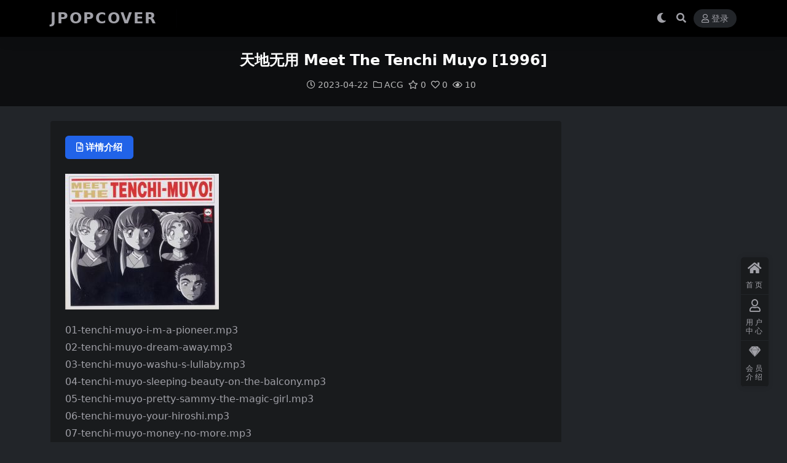

--- FILE ---
content_type: text/html; charset=UTF-8
request_url: https://jpopcover.com/%E5%A4%A9%E5%9C%B0%E6%97%A0%E7%94%A8-meet-the-tenchi-muyo-1996/
body_size: 9297
content:
<!DOCTYPE html><html lang="zh-Hans" data-bs-theme="dark"><head><script data-no-optimize="1">var litespeed_docref=sessionStorage.getItem("litespeed_docref");litespeed_docref&&(Object.defineProperty(document,"referrer",{get:function(){return litespeed_docref}}),sessionStorage.removeItem("litespeed_docref"));</script> <meta http-equiv="Content-Type" content="text/html; charset=UTF-8"><meta name="viewport" content="width=device-width, initial-scale=1"><link rel="profile" href="https://gmpg.org/xfn/11"><title>天地无用 Meet The Tenchi Muyo [1996]-JPOPCOVER</title><meta name='robots' content='max-image-preview:large' /><meta name="keywords" content="ACG,"><meta name="description" content="01-tenchi-muyo-i-m-a-pioneer.mp3 02-tenchi-muyo-dream-away.mp3 03-tenchi-muyo-washu-s-lullaby.mp3 04-tenchi-muyo-sleepin"><link href="https://jpopcover.com/wp-content/uploads/2021/11/favicon.png" rel="icon"><link data-optimized="2" rel="stylesheet" href="https://jpopcover.com/wp-content/litespeed/css/3f9ccf97dd4e450a030c90d1be489201.css?ver=c70c0" /> <script type="litespeed/javascript" data-src="//cdnjs.cloudflare.com/ajax/libs/jquery/3.6.0/jquery.min.js?ver=3.6.0" id="jquery-js"></script> <link rel="canonical" href="https://jpopcover.com/%e5%a4%a9%e5%9c%b0%e6%97%a0%e7%94%a8-meet-the-tenchi-muyo-1996/" /><link rel='shortlink' href='https://jpopcover.com/?p=27612' /></head><body class="wp-singular post-template-default single single-post postid-27612 single-format-standard wp-theme-ripro-v5"><header class="site-header"><div class="container"><div class="navbar"><div class="logo-wrapper">
<a rel="nofollow noopener noreferrer" href="https://jpopcover.com/"><span class="logo text">JPOPCOVER</span></a></div><div class="sep"></div><nav class="main-menu d-none d-lg-block"></nav><div class="actions"><span class="action-btn toggle-color" rel="nofollow noopener noreferrer">
<span title="亮色模式" data-mod="light" class=""><i class="fas fa-sun"></i></span>
<span title="深色模式" data-mod="dark" class=" show"><i class="fas fa-moon"></i></span>
</span><span class="action-btn toggle-search" rel="nofollow noopener noreferrer" title="站内搜索"><i class="fas fa-search"></i></span><a class="action-btn login-btn btn-sm btn" rel="nofollow noopener noreferrer" href="https://jpopcover.com/login?redirect_to=https%3A%2F%2Fjpopcover.com%2F%25E5%25A4%25A9%25E5%259C%25B0%25E6%2597%25A0%25E7%2594%25A8-meet-the-tenchi-muyo-1996%2F"><i class="far fa-user me-1"></i>登录</a><div class="burger d-flex d-lg-none"><i class="fas fa-bars"></i></div></div><div class="navbar-search"><div class="search-form"><form method="get" action="https://jpopcover.com/"><div class="search-fields">
<input type="text" class="" placeholder="输入关键词 回车..." autocomplete="off" value="" name="s" required="required">
<button title="点击搜索" type="submit"><i class="fas fa-search"></i></button></div></form></div></div></div></div></header><div class="header-gap"></div><main><div class="archive-hero post-hero text-center"><div class="archive-hero-bg lazy" data-bg="https://jpopcover.com/wp-content/uploads/2023/04/1681732994-72ae6c6e9eae808.jpg"></div><div class="container py-3 py-md-4"><div class="article-header mb-0"><h1 class="post-title mb-2 mb-lg-3">天地无用 Meet The Tenchi Muyo [1996]</h1><div class="article-meta">
<span class="meta-date"><i class="far fa-clock me-1"></i>2023-04-22</span><span class="meta-cat-dot"><i class="far fa-folder me-1"></i><a href="https://jpopcover.com/acg/">ACG</a></span><span class="meta-fav d-none d-md-inline-block"><i class="far fa-star me-1"></i>0</span><span class="meta-likes d-none d-md-inline-block"><i class="far fa-heart me-1"></i>0</span><span class="meta-views"><i class="far fa-eye me-1"></i>10</span><span class="meta-edit"></span></span></div></div></div></div><div class="container mt-2 mt-sm-4"><div class="row g-2 g-md-3 g-lg-4"><div class="content-wrapper col-md-12 col-lg-9" data-sticky-content><div class="card"><div class="single-content-nav"><ul class="nav nav-pills" id="pills-tab" role="tablist"><li class="nav-item" role="presentation">
<a class="nav-link active" id="pills-details-tab" data-toggle="pill" href="#pills-details" role="tab" aria-controls="pills-details" aria-selected="true"><i class="far fa-file-alt me-1"></i>详情介绍</a></li></ul></div><div class="tab-content" id="pills-tabContent"><div class="tab-pane fade show active" id="pills-details" role="tabpanel" aria-labelledby="pills-details-tab"><article class="post-content post-27612 post type-post status-publish format-standard hentry category-acg" ><p><img data-lazyloaded="1" src="[data-uri]" width="250" height="221" decoding="async" class="alignnone size-full wp-image-10028" data-src="https://jpopcover.com/wp-content/uploads/2023/04/1681732994-72ae6c6e9eae808.jpg" /></p><p>01-tenchi-muyo-i-m-a-pioneer.mp3<br />
02-tenchi-muyo-dream-away.mp3<br />
03-tenchi-muyo-washu-s-lullaby.mp3<br />
04-tenchi-muyo-sleeping-beauty-on-the-balcony.mp3<br />
05-tenchi-muyo-pretty-sammy-the-magic-girl.mp3<br />
06-tenchi-muyo-your-hiroshi.mp3<br />
07-tenchi-muyo-money-no-more.mp3<br />
08-tenchi-muyo-the-lonely-moon.mp3<br />
09-tenchi-muyo-talent-for-love.mp3</p><p>mp3::86.9MB<br />
链接：<div class="ri-hide-warp">
<span class="hide-msg"><i class="fas fa-lock me-1"></i>隐藏内容</span><div class="hide-buy-warp"><div class="buy-title"><i class="fas fa-lock me-1"></i>本内容需权限查看</div><div class="buy-btns">
<button class="btn btn-danger px-4 rounded-pill js-pay-action" data-id="27612" data-type="1" data-info=""><i class="fab fa-shopify me-1"></i>购买查看权限</button></div><div class="buy-desc"><ul class="prices-info"><li class="price-item no">斩铁: <span><i class="fas fas fa-coins me-1"></i>40金币</span></li><li class="price-item vip">龙鳞: <span><i class="fas fas fa-coins me-1"></i>30金币<sup class="ms-1">7.5折<sup></span></li><li class="price-item boosvip">问天: <span>免费</span></li></ul></div></div></div><br />
提取码：1909</p><div class="entry-copyright">
<i class="fas fa-info-circle me-1"></i>声明：本站所有资源，均来自正规网络分享渠道或站务自购获得，整理分类、发布歌单实属不易。任何个人或组织，在未征得本站同意时，禁止复制、盗用、采集、发布本站内容到任何网站、书籍等各类媒体平台，因恶意传播产生的任何不良后果概与本站无关。如若本站内容侵犯了原著者的合法权益，可联系站务进行删除。</div></article><div class="entry-social"><div class="row mt-2 mt-lg-3"><div class="col">
<a class="share-author" href="https://jpopcover.com/author/180cde213b306594/"><div class="avatar me-1"><img data-lazyloaded="1" src="[data-uri]" width="100" height="100" class="avatar-img rounded-circle border border-white border-3 shadow" data-src="//jpopcover.com/wp-content/themes/ripro-v5/assets/img/avatar.png" alt=""></div>jpoper            </a></div><div class="col-auto">
<a class="btn btn-sm btn-success-soft post-fav-btn" href="javascript:void(0);" data-is="1"><i class="far fa-star me-1"></i></i>收藏</a>
<a class="btn btn-sm btn-danger-soft post-like-btn" href="javascript:void(0);" data-text="已点赞"><i class="far fa-heart me-1"></i>点赞(<span class="count">0</span>)</a></div></div></div></div></div></div></div><div class="sidebar-wrapper col-md-12 col-lg-3 h-100" data-sticky><div class="sidebar"></div></div></div></div></main><footer class="site-footer py-md-4 py-2 mt-2 mt-md-4"><div class="container"><div class="row d-none d-lg-flex mb-3"><div class="col-md-4"><div class="logo-wrapper"></div><div class="logo-wrapper">
<a rel="nofollow noopener noreferrer" href="https://jpopcover.com/"><span class="logo text">JPOPCOVER</span></a></div><p class="small mb-0">使用百度云分享日本流行音乐，韩国流行音乐，ACG，原声带等资源。目前资源数量过万且定期添加新资源。</p></div><div class="col-md-2"><h4 class="widget-title">快速导航</h4><ul class="list-unstyled widget-links"><li><a href="https://jpopcover.com/user">个人中心</a></li><li><a href="https://jpopcover.com/tags">标签云</a></li></ul></div><div class="col-md-2"><h4 class="widget-title">关于本站</h4><ul class="list-unstyled widget-links"><li><a href="https://jpopcover.com/vip-prices">VIP介绍</a></li><li><a href="https://jpopcover.com/user/ticket">客服咨询</a></li><li><a href="https://jpopcover.com/user/aff">推广计划</a></li></ul></div><div class="col-md-4"><h4 class="widget-title">联系我们</h4><div class=""><img data-lazyloaded="1" src="[data-uri]" width="80" height="80" data-src="https://jpopcover.com/wp-content/uploads/2024/02/更多音乐资源-添加微信bobgou123.png" style="float: left;" title="二维码">如有BUG或建议可与我们在线联系或登录本站账号进入个人中心提交工单。</div></div></div><div class="text-center small w-100"><div><div> <script type="litespeed/javascript">date=new Date();copyStr="jpopcover.com All Rights Reserved Copyright © "+date.getFullYear()
document.write(copyStr)</script> </div></div><div class=""></div></div></div></footer><div class="rollbar"><ul class="actions"><li><a target="" href="https://jpopcover.com/" rel="nofollow noopener noreferrer"><i class="fas fa-home"></i><span>首页</span></a></li><li><a target="_blank" href="https://jpopcover.com/user" rel="nofollow noopener noreferrer"><i class="far fa-user"></i><span>用户中心</span></a></li><li><a target="_blank" href="https://jpopcover.com/vip-prices" rel="nofollow noopener noreferrer"><i class="fab fa-sketch"></i><span>会员介绍</span></a></li></ul></div><div class="back-top"><i class="fas fa-caret-up"></i></div><div class="m-navbar"><ul><li><a target="" href="https://jpopcover.com" rel="nofollow noopener noreferrer"><i class="fas fa-home"></i><span>首页</span></a></li><li><a target="" href="https://jpopcover.com/tags" rel="nofollow noopener noreferrer"><i class="fas fa-layer-group"></i><span>标签云</span></a></li><li><a target="" href="https://jpopcover.com/vip-prices" rel="nofollow noopener noreferrer"><i class="far fa-gem"></i><span>会员</span></a></li><li><a target="" href="https://jpopcover.com/user" rel="nofollow noopener noreferrer"><i class="fas fa-user"></i><span>我的</span></a></li></ul></div><div class="dimmer"></div><div class="off-canvas"><div class="canvas-close"><i class="fas fa-times"></i></div><div class="logo-wrapper">
<a rel="nofollow noopener noreferrer" href="https://jpopcover.com/"><span class="logo text">JPOPCOVER</span></a></div><div class="mobile-menu d-block d-lg-none"></div></div> <script type="speculationrules">{"prefetch":[{"source":"document","where":{"and":[{"href_matches":"/*"},{"not":{"href_matches":["/wp-*.php","/wp-admin/*","/wp-content/uploads/*","/wp-content/*","/wp-content/plugins/*","/wp-content/themes/ripro-v5/*","/*\\?(.+)"]}},{"not":{"selector_matches":"a[rel~=\"nofollow\"]"}},{"not":{"selector_matches":".no-prefetch, .no-prefetch a"}}]},"eagerness":"conservative"}]}</script> <script id="wp-statistics-tracker-js-extra" type="litespeed/javascript">var WP_Statistics_Tracker_Object={"requestUrl":"https://jpopcover.com/wp-json/wp-statistics/v2","ajaxUrl":"https://jpopcover.com/wp-admin/admin-ajax.php","hitParams":{"wp_statistics_hit":1,"source_type":"post","source_id":27612,"search_query":"","signature":"25913f292d0f8d71a83ef0db1ef7bcfa","endpoint":"hit"},"option":{"dntEnabled":"1","bypassAdBlockers":!1,"consentIntegration":{"name":null,"status":[]},"isPreview":!1,"userOnline":!1,"trackAnonymously":!1,"isWpConsentApiActive":!1,"consentLevel":"functional"},"isLegacyEventLoaded":"","customEventAjaxUrl":"https://jpopcover.com/wp-admin/admin-ajax.php?action=wp_statistics_custom_event&nonce=71850ee5c8","onlineParams":{"wp_statistics_hit":1,"source_type":"post","source_id":27612,"search_query":"","signature":"25913f292d0f8d71a83ef0db1ef7bcfa","action":"wp_statistics_online_check"},"jsCheckTime":"60000"}</script> 
 <script data-no-optimize="1">window.lazyLoadOptions=Object.assign({},{threshold:300},window.lazyLoadOptions||{});!function(t,e){"object"==typeof exports&&"undefined"!=typeof module?module.exports=e():"function"==typeof define&&define.amd?define(e):(t="undefined"!=typeof globalThis?globalThis:t||self).LazyLoad=e()}(this,function(){"use strict";function e(){return(e=Object.assign||function(t){for(var e=1;e<arguments.length;e++){var n,a=arguments[e];for(n in a)Object.prototype.hasOwnProperty.call(a,n)&&(t[n]=a[n])}return t}).apply(this,arguments)}function o(t){return e({},at,t)}function l(t,e){return t.getAttribute(gt+e)}function c(t){return l(t,vt)}function s(t,e){return function(t,e,n){e=gt+e;null!==n?t.setAttribute(e,n):t.removeAttribute(e)}(t,vt,e)}function i(t){return s(t,null),0}function r(t){return null===c(t)}function u(t){return c(t)===_t}function d(t,e,n,a){t&&(void 0===a?void 0===n?t(e):t(e,n):t(e,n,a))}function f(t,e){et?t.classList.add(e):t.className+=(t.className?" ":"")+e}function _(t,e){et?t.classList.remove(e):t.className=t.className.replace(new RegExp("(^|\\s+)"+e+"(\\s+|$)")," ").replace(/^\s+/,"").replace(/\s+$/,"")}function g(t){return t.llTempImage}function v(t,e){!e||(e=e._observer)&&e.unobserve(t)}function b(t,e){t&&(t.loadingCount+=e)}function p(t,e){t&&(t.toLoadCount=e)}function n(t){for(var e,n=[],a=0;e=t.children[a];a+=1)"SOURCE"===e.tagName&&n.push(e);return n}function h(t,e){(t=t.parentNode)&&"PICTURE"===t.tagName&&n(t).forEach(e)}function a(t,e){n(t).forEach(e)}function m(t){return!!t[lt]}function E(t){return t[lt]}function I(t){return delete t[lt]}function y(e,t){var n;m(e)||(n={},t.forEach(function(t){n[t]=e.getAttribute(t)}),e[lt]=n)}function L(a,t){var o;m(a)&&(o=E(a),t.forEach(function(t){var e,n;e=a,(t=o[n=t])?e.setAttribute(n,t):e.removeAttribute(n)}))}function k(t,e,n){f(t,e.class_loading),s(t,st),n&&(b(n,1),d(e.callback_loading,t,n))}function A(t,e,n){n&&t.setAttribute(e,n)}function O(t,e){A(t,rt,l(t,e.data_sizes)),A(t,it,l(t,e.data_srcset)),A(t,ot,l(t,e.data_src))}function w(t,e,n){var a=l(t,e.data_bg_multi),o=l(t,e.data_bg_multi_hidpi);(a=nt&&o?o:a)&&(t.style.backgroundImage=a,n=n,f(t=t,(e=e).class_applied),s(t,dt),n&&(e.unobserve_completed&&v(t,e),d(e.callback_applied,t,n)))}function x(t,e){!e||0<e.loadingCount||0<e.toLoadCount||d(t.callback_finish,e)}function M(t,e,n){t.addEventListener(e,n),t.llEvLisnrs[e]=n}function N(t){return!!t.llEvLisnrs}function z(t){if(N(t)){var e,n,a=t.llEvLisnrs;for(e in a){var o=a[e];n=e,o=o,t.removeEventListener(n,o)}delete t.llEvLisnrs}}function C(t,e,n){var a;delete t.llTempImage,b(n,-1),(a=n)&&--a.toLoadCount,_(t,e.class_loading),e.unobserve_completed&&v(t,n)}function R(i,r,c){var l=g(i)||i;N(l)||function(t,e,n){N(t)||(t.llEvLisnrs={});var a="VIDEO"===t.tagName?"loadeddata":"load";M(t,a,e),M(t,"error",n)}(l,function(t){var e,n,a,o;n=r,a=c,o=u(e=i),C(e,n,a),f(e,n.class_loaded),s(e,ut),d(n.callback_loaded,e,a),o||x(n,a),z(l)},function(t){var e,n,a,o;n=r,a=c,o=u(e=i),C(e,n,a),f(e,n.class_error),s(e,ft),d(n.callback_error,e,a),o||x(n,a),z(l)})}function T(t,e,n){var a,o,i,r,c;t.llTempImage=document.createElement("IMG"),R(t,e,n),m(c=t)||(c[lt]={backgroundImage:c.style.backgroundImage}),i=n,r=l(a=t,(o=e).data_bg),c=l(a,o.data_bg_hidpi),(r=nt&&c?c:r)&&(a.style.backgroundImage='url("'.concat(r,'")'),g(a).setAttribute(ot,r),k(a,o,i)),w(t,e,n)}function G(t,e,n){var a;R(t,e,n),a=e,e=n,(t=Et[(n=t).tagName])&&(t(n,a),k(n,a,e))}function D(t,e,n){var a;a=t,(-1<It.indexOf(a.tagName)?G:T)(t,e,n)}function S(t,e,n){var a;t.setAttribute("loading","lazy"),R(t,e,n),a=e,(e=Et[(n=t).tagName])&&e(n,a),s(t,_t)}function V(t){t.removeAttribute(ot),t.removeAttribute(it),t.removeAttribute(rt)}function j(t){h(t,function(t){L(t,mt)}),L(t,mt)}function F(t){var e;(e=yt[t.tagName])?e(t):m(e=t)&&(t=E(e),e.style.backgroundImage=t.backgroundImage)}function P(t,e){var n;F(t),n=e,r(e=t)||u(e)||(_(e,n.class_entered),_(e,n.class_exited),_(e,n.class_applied),_(e,n.class_loading),_(e,n.class_loaded),_(e,n.class_error)),i(t),I(t)}function U(t,e,n,a){var o;n.cancel_on_exit&&(c(t)!==st||"IMG"===t.tagName&&(z(t),h(o=t,function(t){V(t)}),V(o),j(t),_(t,n.class_loading),b(a,-1),i(t),d(n.callback_cancel,t,e,a)))}function $(t,e,n,a){var o,i,r=(i=t,0<=bt.indexOf(c(i)));s(t,"entered"),f(t,n.class_entered),_(t,n.class_exited),o=t,i=a,n.unobserve_entered&&v(o,i),d(n.callback_enter,t,e,a),r||D(t,n,a)}function q(t){return t.use_native&&"loading"in HTMLImageElement.prototype}function H(t,o,i){t.forEach(function(t){return(a=t).isIntersecting||0<a.intersectionRatio?$(t.target,t,o,i):(e=t.target,n=t,a=o,t=i,void(r(e)||(f(e,a.class_exited),U(e,n,a,t),d(a.callback_exit,e,n,t))));var e,n,a})}function B(e,n){var t;tt&&!q(e)&&(n._observer=new IntersectionObserver(function(t){H(t,e,n)},{root:(t=e).container===document?null:t.container,rootMargin:t.thresholds||t.threshold+"px"}))}function J(t){return Array.prototype.slice.call(t)}function K(t){return t.container.querySelectorAll(t.elements_selector)}function Q(t){return c(t)===ft}function W(t,e){return e=t||K(e),J(e).filter(r)}function X(e,t){var n;(n=K(e),J(n).filter(Q)).forEach(function(t){_(t,e.class_error),i(t)}),t.update()}function t(t,e){var n,a,t=o(t);this._settings=t,this.loadingCount=0,B(t,this),n=t,a=this,Y&&window.addEventListener("online",function(){X(n,a)}),this.update(e)}var Y="undefined"!=typeof window,Z=Y&&!("onscroll"in window)||"undefined"!=typeof navigator&&/(gle|ing|ro)bot|crawl|spider/i.test(navigator.userAgent),tt=Y&&"IntersectionObserver"in window,et=Y&&"classList"in document.createElement("p"),nt=Y&&1<window.devicePixelRatio,at={elements_selector:".lazy",container:Z||Y?document:null,threshold:300,thresholds:null,data_src:"src",data_srcset:"srcset",data_sizes:"sizes",data_bg:"bg",data_bg_hidpi:"bg-hidpi",data_bg_multi:"bg-multi",data_bg_multi_hidpi:"bg-multi-hidpi",data_poster:"poster",class_applied:"applied",class_loading:"litespeed-loading",class_loaded:"litespeed-loaded",class_error:"error",class_entered:"entered",class_exited:"exited",unobserve_completed:!0,unobserve_entered:!1,cancel_on_exit:!0,callback_enter:null,callback_exit:null,callback_applied:null,callback_loading:null,callback_loaded:null,callback_error:null,callback_finish:null,callback_cancel:null,use_native:!1},ot="src",it="srcset",rt="sizes",ct="poster",lt="llOriginalAttrs",st="loading",ut="loaded",dt="applied",ft="error",_t="native",gt="data-",vt="ll-status",bt=[st,ut,dt,ft],pt=[ot],ht=[ot,ct],mt=[ot,it,rt],Et={IMG:function(t,e){h(t,function(t){y(t,mt),O(t,e)}),y(t,mt),O(t,e)},IFRAME:function(t,e){y(t,pt),A(t,ot,l(t,e.data_src))},VIDEO:function(t,e){a(t,function(t){y(t,pt),A(t,ot,l(t,e.data_src))}),y(t,ht),A(t,ct,l(t,e.data_poster)),A(t,ot,l(t,e.data_src)),t.load()}},It=["IMG","IFRAME","VIDEO"],yt={IMG:j,IFRAME:function(t){L(t,pt)},VIDEO:function(t){a(t,function(t){L(t,pt)}),L(t,ht),t.load()}},Lt=["IMG","IFRAME","VIDEO"];return t.prototype={update:function(t){var e,n,a,o=this._settings,i=W(t,o);{if(p(this,i.length),!Z&&tt)return q(o)?(e=o,n=this,i.forEach(function(t){-1!==Lt.indexOf(t.tagName)&&S(t,e,n)}),void p(n,0)):(t=this._observer,o=i,t.disconnect(),a=t,void o.forEach(function(t){a.observe(t)}));this.loadAll(i)}},destroy:function(){this._observer&&this._observer.disconnect(),K(this._settings).forEach(function(t){I(t)}),delete this._observer,delete this._settings,delete this.loadingCount,delete this.toLoadCount},loadAll:function(t){var e=this,n=this._settings;W(t,n).forEach(function(t){v(t,e),D(t,n,e)})},restoreAll:function(){var e=this._settings;K(e).forEach(function(t){P(t,e)})}},t.load=function(t,e){e=o(e);D(t,e)},t.resetStatus=function(t){i(t)},t}),function(t,e){"use strict";function n(){e.body.classList.add("litespeed_lazyloaded")}function a(){console.log("[LiteSpeed] Start Lazy Load"),o=new LazyLoad(Object.assign({},t.lazyLoadOptions||{},{elements_selector:"[data-lazyloaded]",callback_finish:n})),i=function(){o.update()},t.MutationObserver&&new MutationObserver(i).observe(e.documentElement,{childList:!0,subtree:!0,attributes:!0})}var o,i;t.addEventListener?t.addEventListener("load",a,!1):t.attachEvent("onload",a)}(window,document);</script><script data-no-optimize="1">window.litespeed_ui_events=window.litespeed_ui_events||["mouseover","click","keydown","wheel","touchmove","touchstart"];var urlCreator=window.URL||window.webkitURL;function litespeed_load_delayed_js_force(){console.log("[LiteSpeed] Start Load JS Delayed"),litespeed_ui_events.forEach(e=>{window.removeEventListener(e,litespeed_load_delayed_js_force,{passive:!0})}),document.querySelectorAll("iframe[data-litespeed-src]").forEach(e=>{e.setAttribute("src",e.getAttribute("data-litespeed-src"))}),"loading"==document.readyState?window.addEventListener("DOMContentLoaded",litespeed_load_delayed_js):litespeed_load_delayed_js()}litespeed_ui_events.forEach(e=>{window.addEventListener(e,litespeed_load_delayed_js_force,{passive:!0})});async function litespeed_load_delayed_js(){let t=[];for(var d in document.querySelectorAll('script[type="litespeed/javascript"]').forEach(e=>{t.push(e)}),t)await new Promise(e=>litespeed_load_one(t[d],e));document.dispatchEvent(new Event("DOMContentLiteSpeedLoaded")),window.dispatchEvent(new Event("DOMContentLiteSpeedLoaded"))}function litespeed_load_one(t,e){console.log("[LiteSpeed] Load ",t);var d=document.createElement("script");d.addEventListener("load",e),d.addEventListener("error",e),t.getAttributeNames().forEach(e=>{"type"!=e&&d.setAttribute("data-src"==e?"src":e,t.getAttribute(e))});let a=!(d.type="text/javascript");!d.src&&t.textContent&&(d.src=litespeed_inline2src(t.textContent),a=!0),t.after(d),t.remove(),a&&e()}function litespeed_inline2src(t){try{var d=urlCreator.createObjectURL(new Blob([t.replace(/^(?:<!--)?(.*?)(?:-->)?$/gm,"$1")],{type:"text/javascript"}))}catch(e){d="data:text/javascript;base64,"+btoa(t.replace(/^(?:<!--)?(.*?)(?:-->)?$/gm,"$1"))}return d}</script><script data-no-optimize="1">var litespeed_vary=document.cookie.replace(/(?:(?:^|.*;\s*)_lscache_vary\s*\=\s*([^;]*).*$)|^.*$/,"");litespeed_vary||fetch("/wp-content/plugins/litespeed-cache/guest.vary.php",{method:"POST",cache:"no-cache",redirect:"follow"}).then(e=>e.json()).then(e=>{console.log(e),e.hasOwnProperty("reload")&&"yes"==e.reload&&(sessionStorage.setItem("litespeed_docref",document.referrer),window.location.reload(!0))});</script><script data-optimized="1" type="litespeed/javascript" data-src="https://jpopcover.com/wp-content/litespeed/js/e1c01eb3a845e11fd1f88c3c59546f69.js?ver=c70c0"></script></body></html>
<!-- Page optimized by LiteSpeed Cache @2026-01-20 09:51:29 -->

<!-- Page supported by LiteSpeed Cache 7.7 on 2026-01-20 01:51:29 -->
<!-- Guest Mode -->
<!-- QUIC.cloud UCSS in queue -->